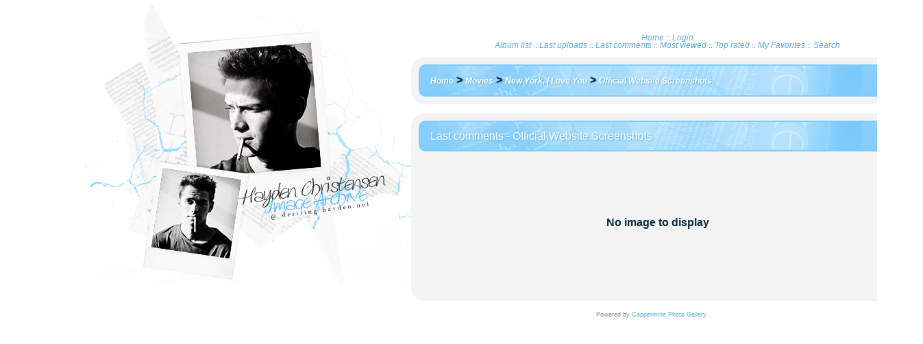

--- FILE ---
content_type: text/html
request_url: http://desiringhayden.net/images/thumbnails_album_lastcom_cat_-2079/
body_size: 1532
content:
<!DOCTYPE html PUBLIC "-//W3C//DTD XHTML 1.0 Transitional//EN" "http://www.w3.org/TR/xhtml1/DTD/xhtml1-transitional.dtd">
<html dir="ltr">
<head>
	<meta http-equiv="Content-Type" content="text/html; charset=UTF-8"/>
<meta http-equiv="Content-Type" content="text/html; charset=iso-8859-1"/>
<meta http-equiv="Pragma" content="no-cache"/>
<title>HAYDEN CHRISTENSEN PHOTO ARCHIVE @ DESIRING HAYDEN.NET - Official Website Screenshots</title>
	<link rel="canonical" href="http://desiringhayden.net/images/thumbnails_album_lastcom_cat_-2079/" />
<link rel="stylesheet" href="../../images/themes/bluenews/style.css" type="text/css"/>
<script type="text/javascript" src="../../images/scripts.js"></script>
</head>
<body>
<div style="position: absolute; top: 480px; width: 160px; left: 360px; height: 600px;">
<center>
</center>   
</div>
  <table width="750" border="0" cellpadding="0" cellspacing="0" align="center">
    <tr>
        <table width="100%" border="0" cellspacing="0" cellpadding="0">
          <tr>
<div style="PADDING-RIGHT: 0px; PADDING-LEFT: 120px; LEFT: 300px;">
			<img src="../../images/themes/bluenews/images/hayden.jpg" border="0" alt="HAYDEN CHRISTENSEN PHOTO ARCHIVE @ DESIRING HAYDEN.NET" usemap="#rachel" border="0">
<map name="rachel">
<area shape="rect" coords="5,432,151,451" href="http://2n-design.org/" target="">
</div>
</div>
<p>
<div style="PADDING-RIGHT: 0px; font-size: 11px; line-height: 11px;  PADDING-LEFT: 0px; LEFT: 600px; PADDING-BOTTOM: 0px; WIDTH: 747px; POSITION: absolute; TOP: 50px; HEIGHT: 1400px">
<center>
                          <!-- BEGIN home -->
        <a href="../../images/index/" title="Go to the home page">Home</a> ::
  <!-- END home -->                  <!-- BEGIN login -->
        <a href="/" title="Log me in">Login</a> 
  <!-- END login -->  <br>              <!-- BEGIN album_list -->
        <a href="../../images/index_cat_172/" title="Go to the album list">Album list</a> ::
  <!-- END album_list -->  <!-- BEGIN lastup -->
        <a href="../../images/thumbnails_album_lastup_cat_-2079/" title="Show most recent uploads">Last uploads</a> ::
  <!-- END lastup -->  <!-- BEGIN lastcom -->
        <a href="../../images/thumbnails_album_lastcom_cat_-2079/" title="Show most recent comments">Last comments</a> ::
  <!-- END lastcom -->  <!-- BEGIN topn -->
        <a href="../../images/thumbnails_album_topn_cat_-2079/" title="Show most viewed items">Most viewed</a> ::
  <!-- END topn -->  <!-- BEGIN toprated -->
        <a href="../../images/thumbnails_album_toprated_cat_-2079/" title="Show top rated items">Top rated</a> ::
  <!-- END toprated -->  <!-- BEGIN favpics -->
        <a href="../../images/thumbnails_album_favpics/" title="Go to my favorites">My Favorites</a> ::
  <!-- END favpics -->  <!-- BEGIN search -->
        <a href="../../images/search/" title="Search the gallery">Search</a> 
  <!-- END search -->
            </td>
          </tr>
        </table>
        <table width="100%" border="0" align="center" cellpadding="0" cellspacing="0">
          <tr>
            <td valign="top">
<div style="PADDING-RIGHT: 0px; PADDING-LEFT: 0px; LEFT: 600px;  font-size: 11px; PADDING-BOTTOM: 0px; WIDTH: 700px; POSITION: absolute; TOP: 80px; HEIGHT: 1400px">
<!-- Start standard table -->
<table align="center" width="725px" cellspacing="1" cellpadding="0" class="maintable">
        <tr>
                <td colspan="3" align="left" class="tableh1"><span class="statlink"><b><a href="../../images/index/">Home</a> &gt; <a href="../../images/index_cat_27/">Movies</a> &gt; <a href="../../images/index_cat_172/">New York, I Love You</a> &gt; <a href="../../images/thumbnails_album_2079/">Official Website Screenshots</a></b></span></td>
        </tr>
</table>
<!-- End standard table -->
        <img src="../../images/images/spacer.gif" width="1" height="7" border="" alt=""/><br/>
<!-- Start standard table -->
<table align="center" width="725px" cellspacing="1" cellpadding="0" class="maintable">
        <tr>
                <td class="tableh1" colspan="1">Last comments - Official Website Screenshots</td>
        </tr>
        <tr>
                <td class="tableb" height="200" align="center">
                        <font size="3"><b>No image to display</b></font>
                </td>
        </tr>
</table>
<!-- End standard table -->
<div class="footer" align="center" style="padding-top: 10px;">Powered by <a href="http://coppermine-gallery.net/" title="Coppermine Photo Gallery" rel="external">Coppermine Photo Gallery</a></div>
</div>
              <div>
			  <br/>
			  </div>
			  </div>
      </td>
    </tr>
  </table>
<!--Coppermine Photo Gallery 1.4.26 (stable)-->
</body>
</html>

--- FILE ---
content_type: text/css
request_url: http://desiringhayden.net/images/themes/bluenews/style.css
body_size: 2326
content:
body
{
	color: #888888;
	font-family: Lucida Sans, Arial;
	font-size: 11px;
	line-height: 15px;
	background-color: #ffffff;
	background-image: url(http://desiringhayden.net/images/themes/bluenews/style.css);
	background-repeat: repeat-y; 
	background-position: 0px;
	margin-left: 0px;
	margin-top: 0px;
	margin-right: 0px;
	margin-bottom: 0px;
	text-transform: none;
}

em,i {
	color: #8ACEFB;
}

b, strong {
	color: #08283C;}


input, textarea, option, select {
         font-family: Geneva, arial, Helvetica, sans-serif;
		font-size: 11px;
	border: #FDFED2;
	}	

table {
font-size : 11px;
line-height: 15px;}


h1 {
font-family: Arial;
line-height : 100%;
color: #c3b8a9;
margin: 0px;}

h2 {
font-family: Lucida Sans;
padding-left : 14px;
font-weight:bold;
font-size: 18px;
font-style: normal;
text-transform:none;
margin: 0px;
}

h3 {
font-weight: normal;
font-family: Arial;
font-size: 11px;
margin: 0px;}


.navigation {
text-align: right;
margin-top: 12px;
padding-top: 0px;
font-family: Geneva, Arial, Helvetica, sans-serif;
font-weight: none;
font-style:normal;
color: #bca3c1;
text-transform: none;
line-height : 14px;
font-size: 11px;}


.navigation a, .navigation a:link, .navigation a:visited{
color: #5BAADE;
font-weight: normal;
font-style:italic;
text-transform: none;
text-decoration: none;
font-size: 11px;}

.navigation a:hover{
color: #bca3c1;
font-weight: normal;
font-style:italic;
text-transform: none;
text-decoration: underline;}


p {
font-family: lucida sans;
font-size: 10px;
margin: 2px 0px;}

ul {
margin-left: 5px;
padding: 0px;}

li {
margin-left: 10px;
margin-top: 4px;
margin-bottom: 4px;
padding: 0px;
list-style-position: outside;
list-style-type: disc;}

.textinput {
font-family: arial;
font-size: 100%;
border: 1px solid #805C42;
padding-right: 2px;
padding-left: 2px;}

.listbox {
font-family: arial;
font-size: 100%;
border: 1px solid #ffffff;
vertical-align: middle;}

.button {
font-family: arial;
font-size: 100%;
color: #ffffff;
margin: 6px;
background-color: #91D1FD; 
border: 1px solid #000000;
background-position: bottom;}

.comment_button {
font-family: arial, Helvetica, sans-serif;
font-size: 100%;
border: 1px solid #000000;
background-position: bottom;
padding-left: 3px;
padding-right: 3px;
margin: 3px;}

.radio {
font-family: arial;
font-size: 100%;
vertical-align: middle;
padding-left: 3px;
padding-right: 3px;}
}

.checkbox {
font-family: arial;
font-size: 100%;
vertical-align: middle;}

a {
color: #5BAADE;
text-decoration: none;
font-style: italic;
font-size: 12px;}

a:hover {
color: #5BAADE;
text-decoration: underline;}

bblink a {
color: #5BAADE;
text-decoration: none;}

bblink a:hover {
color: #5BAADE;
text-decoration: underline;}


.maintable {
background-color: #F4F4F4;
border: #ffffff 0px solid;
margin-top: 3px;
padding: 10px;
text-align:justify;
margin-bottom: 3px;
-moz-border-radius: 20px;
	-khtml-border-radius: 20px;
	-webkit-border-radius: 20px;
}

.tableh1 {
	margin-left: 0px;
	margin-bottom: 5px;
	background: #000000 url(images/titlebg.jpg);
	-webkit-border-radius: 10px; 
	border-radius: 10px;
	-moz-border-radius:  15px; 
	line-height: 15px;
	border: 2px #7FCCFC solid;
	font-family: Geneva, Arial, Helvetica, sans-serif;
	font-style: normal;
	font-size: 16px;
	font-weight: normal;
	line-height: 11px;
	text-transform:none;
	padding: 15px;
	letter-spacing:0px;
	color: #ffffff;
	text-shadow: #63AFDD 1px 1px 1px;}


}

.tableh1_compact {
	margin-left: 0px;
	margin-bottom: 5px;
	background: #000000 url(images/titlebg.jpg);
	-webkit-border-radius: 10px; 
	border-radius: 10px;
	-moz-border-radius:  15px; 
	line-height: 15px;
	border: 2px #7FCCFC solid;
	font-family: Geneva, Arial, Helvetica, sans-serif;
	font-style: normal;
	font-size: 16px;
	font-weight: normal;
	line-height: 11px;
	text-transform:none;
	padding: 15px;
	letter-spacing:0px;
	color: #ffffff;
	text-shadow: #63AFDD 1px 1px 1px;}


}


.tableh2 {
	margin-left: 0px;
	margin-bottom: 5px;
	background: #000000 url(images/titlebg.jpg);
	-webkit-border-radius: 5px; 
	border-radius: 5px;
	-moz-border-radius:  10px; 
	line-height: 15px;
	border: 2px #63AFDD solid;
	font-family: Geneva, Arial, Helvetica, sans-serif;
	font-style: italic;
	font-size: 12px;
	font-weight: normal;
	line-height: 11px;
	text-transform:none;
	padding: 8px;
	color: #ffffff;}


.tableh2_compact {
margin-left: 0px;
	margin-bottom: 5px;
	background: #000000 url(images/titlebg.jpg);
	-webkit-border-radius: 5px; 
	border-radius: 5px;
	-moz-border-radius:  10px; 
	line-height: 15px;
	border: 2px #63AFDD solid;
	font-family: Geneva, Arial, Helvetica, sans-serif;
	font-style: italic;
	font-size: 12px;
	font-weight: normal;
	line-height: 11px;
	text-transform:none;
	padding: 8px;
	color: #ffffff;}


.tableb {
padding-top: 3px;
padding-right: 10px;
padding-bottom: 3px;
padding-left: 5px; }

.tableb_compact {
padding-top: 2px;
padding-right: 5px;
padding-bottom: 2px;
padding-left: 5px;}

.tablef {
padding-top: 10px;
padding-right: 10px;
padding-bottom: 10px;
padding-left: 5px;}

.catrow {
border-bottom:0px solid #000000;
border-right:0px solid #ffffff;
padding-top: 8px;
padding-right: 5px;
padding-bottom: 8px;
padding-left: 5px;}


.catrow_noalb {
border-bottom:0px solid #000000;
border-right:0px solid #ffffff;
padding-top: 8px;
padding-right: 5px;
padding-bottom: 8px;
padding-left: 5px;}


.catrow_noalb:hover {
background: #f9f9f9;
-webkit-border-radius: 10px; 
border-radius: 10px;
-moz-border-radius:  15px; 
padding-top: 8px;
padding-right: 5px;
padding-bottom: 8px;
padding-left: 5px;}


.catrow:hover {
background: #f9f9f9;
-webkit-border-radius: 10px; 
border-radius: 10px;
-moz-border-radius:  15px; 
padding-top: 8px;
padding-right: 5px;
padding-bottom: 8px;
padding-left: 5px;}

.album_stat {
font-size: 85%;
margin: 5px 0px;}

.thumb_filename {
font-size: 80%;
display: block;}

.thumb_title {
font-weight: bold;
font-family: arial;
font-size: 80%;
padding: 2px;
display: block;
}

.thumb_caption {
background: #e3e3e3;
-webkit-border-radius: 4px; 
border-radius: 4px;
-moz-border-radius:  8px; 
font-size: 80%;
color:#000000;
padding: 4px;
margin-left:7px;
margin-right:7px;
display : block;}


.thumb_caption a {
text-decoration: none;
color: #ffffff;}

.thumb_num_comments {
font-family: Arial;
font-weight: normal;
font-size: 85%;
padding: 3px;
font-style: italic;
display: block;}

.user_thumb_infobox {
margin-top: 1px;
margin-bottom: 1px;}

.user_thumb_infobox th {
font-weight: bold;
font-size: 100%;
margin-top: 1px;
margin-bottom: 1px;
text-align: center;}

.user_thumb_infobox td {
font-size: 85%;
margin-top: 1px;
margin-bottom: 1px;
text-align: center;}

.user_thumb_infobox a {
text-decoration: none;
color: #ffffff;}

.user_thumb_infobox a:hover {
color: #ffffff;
text-decoration: none;}

.sortorder_cell {
color: #fbfcfd;
padding-top: 0px;
padding-bottom: 0px;
padding-left: 0px;
padding-right: 10px;
text-transform:uppercase;
letter-spacing:0px;
margin: 0px;}


.sortorder_options {
font-family: Verdana;
text-transform:uppercase;
letter-spacing:0px;
color: #fbfcfd;
padding: 0px;
margin: 0px;
font-size: 9px;
white-space: nowrap;}


.navmenu {
padding: 5px;
font-size: 9px;
font-family: Verdana;
	background: #000000 url(images/titlebg.jpg);
	-webkit-border-radius: 5px; 
	border-radius: 5px;
	-moz-border-radius:  10px; 
	line-height: 15px;
	border-top: 1px #b5d0cd solid;
	border-left: 1px #b5d0cd solid;
color: #D4A28A;
font-weight: normal;
border-style: none;}

.navmenu img {
margin-top: 1px;
margin-right: 5px;
margin-bottom: 1px;
margin-left: 5px;}


.navmenu img {
margin-bottom: 1px;
margin-top: 1px;
margin-right: 5px;
margin-left: 5px;}

.navmenu a {
background-color: #;
position: relative;
text-decoration: none;
color: #ffffff;
display: block;
padding: 5px;
border: 3px;
padding: 1px; 
}

.navmenu a:hover {
text-decoration: none;
color: #969696;
font-weight: bold;
border: 3px;
padding: 1px;}

.navmenu a img {
border: 3px;
padding: 1px;}

.navmenu a img:hover {
border: 3px;
padding: 1px;}

.admin_menu_thumb {
font-family: Verdana, arial, Helvetica, sans-serif, Helvetica, sans-serif;
margin-top: 0px;
margin-bottom: 0px;
width: 80px;
font-size: 11px;
border: 1px solid #a9a9a9;
color: #91D1FD;
font-weight: bold;}

.admin_menu_thumb a {
color: #91D1FD;
text-decoration: none;
display: block;
position: relative;
padding-top: 1px;
padding-bottom: 1px;
padding-left: 10px;
padding-right: 10px;}

.admin_menu_thumb a:hover {
color: #91D1FD;
text-decoration: none;}

.admin_menu {
font-family: arial, Helvetica, sans-serif;
font-size: 11px;
border: 1px solid #000000;
background-color: #0f0f0f;
color: #949494;
padding: 5px;
margin-top: 0px;
margin-bottom: 0px;
text-transform: none;
text-align: center;}

.admin_menu a {
color: #ffffff;
text-decoration: none;
display: block;
position: relative;
padding-top: 1px;
padding-bottom: 1px;
padding-left: 2px;
padding-right: 2px;}

.admin_menu a:hover {
color: #91D1FD;
text-decoration: none;}

td #admin_menu_anim {
}

.comment_date{
color: #dcccde;
font-size: 90%;
vertical-align: middle;}

.comment_date a img {
border: 0px;
padding: 0px;}

.comment_date a img:hover {
border: 0px;
padding: 0px;}

.image {
-webkit-border-radius: 3px; 
	border-radius: 3px;
	-moz-border-radius: 5px;
padding: 6px;
border-right: 2px solid  #98D5FC;
border-bottom: 2px solid  #98D5FC;
margin: 2px;
background: #69B4E9 url(images/imgbg.jpg);
}

.image:hover {
	-webkit-border-radius: 3px; 
	border-radius: 3px;
	-moz-border-radius: 5px;
	background: #C1C1C1 url(images/imgbg_hover.jpg);
padding: 6px;
border-right: 2px solid  #C1C1C1;
border-bottom: 2px solid  #C1C1C1;
margin: 2px;}


.imageborder {
-webkit-border-radius: 3px; 
	border-radius: 3px;
	-moz-border-radius: 5px;
padding: 4px;
border: 1px solid  #0F0F0F;
margin: 2px;
margin-top: 30px;
margin-bottom: 30px;
background: #0F0F0F url(http://desiringhayden.net/images/themes/bluenews/style.css);}

.imageborder:hover {
	-webkit-border-radius: 3px; 
	border-radius: 3px;
	-moz-border-radius: 5px;
	background:#0F0F0F;
padding: 4px;
border: 1px solid  #0F0F0F;
margin: 2px;
margin-top: 30px;
margin-bottom: 30px;}


.display_media {
padding-top: 3px;
padding-right: 10px;
padding-bottom: 3px;
padding-left: 10px;}


.thumbnails{
padding: 5px;}


.footer {
font-size: 9px;}

.footer a {
text-decoration: none;
color: #5BAADE;
font-size: 9px;
font-style: normal;}

.footer a:hover {
color: #5c5c5c;
text-decoration: none;
font-size: 9px;}

.statlink {
color: #ffffff;
font-weight: normal;}

.statlink a {
text-decoration: none;
color: #ffffff;}

.statlink a:hover {
color: #ffffff;
text-decoration: underline;}

.alblink a {
font-weight:normal;
text-decoration: none;
color: #CFA28A;

}

.alblink a:hover {
font-weight:normal;
text-decoration: none;
color: #5BAADE;

}

.catlink {
font-family: Geneva, Arial, Helvetica, sans-serif;
font-weight: normal;
color: #dfaa64;
font-weight: normal;
text-transform: capitalize;
line-height : 17px;
font-size: 12px;
font-weight: normal;
display: block;
padding: 0px;
}


.catlink a {
font-weight: normal;
font-style:italic;
text-decoration: none;
color: #5BAADE;

}

.catlink a:hover {
font-weight: normal;
font-style:italic;
color: #5BAADE;
text-decoration: none;

}

.topmenu {
font-family: Trebuchet MS, Geneva, Arial, sans-serif;
line-height : 130%;
font-size : 110%;}


.topmenu a {
color: #825c00;
text-decoration: none;}

.topmenu a:hover  {
color: #949494;
text-decoration: none;}

.img_caption_table {
border: none;
width: 100%;
margin: 0px;}

.img_caption_table th {
font-size: 100%;
color: #ffffff;
padding-top: 4px;
padding-right: 10px;
padding-bottom: 4px;
padding-left: 10px;}

.img_caption_table td {
padding-top: 6px;
padding-right: 10px;
padding-bottom: 6px;
padding-left: 10px;
white-space: normal;}

.debug_text {
border: #BDBEBD;
width: 100%;
margin: 0px;}

.clickable_option {
cursor: default;}

.listbox_lang {
color: #ffffff;
border: 1px solid #808080;
font-size: 80%;
font-family: arial, Helvetica, sans-serif, Helvetica, sans-serif;
vertical-align: middle;}

#vanity a {
display:block;
width:57px;
height:20px;
margin: 3px 20px;}